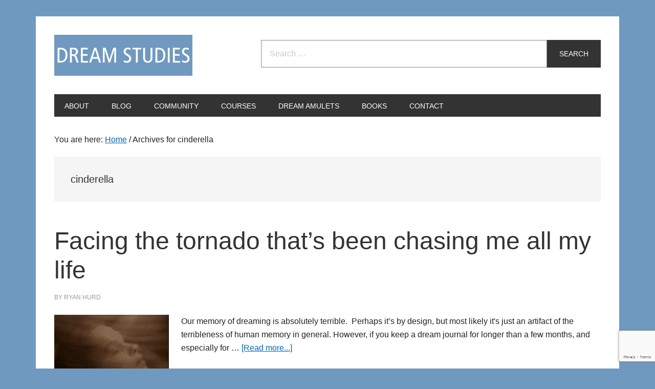

--- FILE ---
content_type: text/html; charset=utf-8
request_url: https://www.google.com/recaptcha/api2/anchor?ar=1&k=6LepdCYmAAAAANfNmLoNQ9KZrhpNF1PIuQia12Ls&co=aHR0cHM6Ly9kcmVhbXN0dWRpZXMub3JnOjQ0Mw..&hl=en&v=PoyoqOPhxBO7pBk68S4YbpHZ&size=invisible&anchor-ms=20000&execute-ms=30000&cb=pvswghwplsm0
body_size: 48593
content:
<!DOCTYPE HTML><html dir="ltr" lang="en"><head><meta http-equiv="Content-Type" content="text/html; charset=UTF-8">
<meta http-equiv="X-UA-Compatible" content="IE=edge">
<title>reCAPTCHA</title>
<style type="text/css">
/* cyrillic-ext */
@font-face {
  font-family: 'Roboto';
  font-style: normal;
  font-weight: 400;
  font-stretch: 100%;
  src: url(//fonts.gstatic.com/s/roboto/v48/KFO7CnqEu92Fr1ME7kSn66aGLdTylUAMa3GUBHMdazTgWw.woff2) format('woff2');
  unicode-range: U+0460-052F, U+1C80-1C8A, U+20B4, U+2DE0-2DFF, U+A640-A69F, U+FE2E-FE2F;
}
/* cyrillic */
@font-face {
  font-family: 'Roboto';
  font-style: normal;
  font-weight: 400;
  font-stretch: 100%;
  src: url(//fonts.gstatic.com/s/roboto/v48/KFO7CnqEu92Fr1ME7kSn66aGLdTylUAMa3iUBHMdazTgWw.woff2) format('woff2');
  unicode-range: U+0301, U+0400-045F, U+0490-0491, U+04B0-04B1, U+2116;
}
/* greek-ext */
@font-face {
  font-family: 'Roboto';
  font-style: normal;
  font-weight: 400;
  font-stretch: 100%;
  src: url(//fonts.gstatic.com/s/roboto/v48/KFO7CnqEu92Fr1ME7kSn66aGLdTylUAMa3CUBHMdazTgWw.woff2) format('woff2');
  unicode-range: U+1F00-1FFF;
}
/* greek */
@font-face {
  font-family: 'Roboto';
  font-style: normal;
  font-weight: 400;
  font-stretch: 100%;
  src: url(//fonts.gstatic.com/s/roboto/v48/KFO7CnqEu92Fr1ME7kSn66aGLdTylUAMa3-UBHMdazTgWw.woff2) format('woff2');
  unicode-range: U+0370-0377, U+037A-037F, U+0384-038A, U+038C, U+038E-03A1, U+03A3-03FF;
}
/* math */
@font-face {
  font-family: 'Roboto';
  font-style: normal;
  font-weight: 400;
  font-stretch: 100%;
  src: url(//fonts.gstatic.com/s/roboto/v48/KFO7CnqEu92Fr1ME7kSn66aGLdTylUAMawCUBHMdazTgWw.woff2) format('woff2');
  unicode-range: U+0302-0303, U+0305, U+0307-0308, U+0310, U+0312, U+0315, U+031A, U+0326-0327, U+032C, U+032F-0330, U+0332-0333, U+0338, U+033A, U+0346, U+034D, U+0391-03A1, U+03A3-03A9, U+03B1-03C9, U+03D1, U+03D5-03D6, U+03F0-03F1, U+03F4-03F5, U+2016-2017, U+2034-2038, U+203C, U+2040, U+2043, U+2047, U+2050, U+2057, U+205F, U+2070-2071, U+2074-208E, U+2090-209C, U+20D0-20DC, U+20E1, U+20E5-20EF, U+2100-2112, U+2114-2115, U+2117-2121, U+2123-214F, U+2190, U+2192, U+2194-21AE, U+21B0-21E5, U+21F1-21F2, U+21F4-2211, U+2213-2214, U+2216-22FF, U+2308-230B, U+2310, U+2319, U+231C-2321, U+2336-237A, U+237C, U+2395, U+239B-23B7, U+23D0, U+23DC-23E1, U+2474-2475, U+25AF, U+25B3, U+25B7, U+25BD, U+25C1, U+25CA, U+25CC, U+25FB, U+266D-266F, U+27C0-27FF, U+2900-2AFF, U+2B0E-2B11, U+2B30-2B4C, U+2BFE, U+3030, U+FF5B, U+FF5D, U+1D400-1D7FF, U+1EE00-1EEFF;
}
/* symbols */
@font-face {
  font-family: 'Roboto';
  font-style: normal;
  font-weight: 400;
  font-stretch: 100%;
  src: url(//fonts.gstatic.com/s/roboto/v48/KFO7CnqEu92Fr1ME7kSn66aGLdTylUAMaxKUBHMdazTgWw.woff2) format('woff2');
  unicode-range: U+0001-000C, U+000E-001F, U+007F-009F, U+20DD-20E0, U+20E2-20E4, U+2150-218F, U+2190, U+2192, U+2194-2199, U+21AF, U+21E6-21F0, U+21F3, U+2218-2219, U+2299, U+22C4-22C6, U+2300-243F, U+2440-244A, U+2460-24FF, U+25A0-27BF, U+2800-28FF, U+2921-2922, U+2981, U+29BF, U+29EB, U+2B00-2BFF, U+4DC0-4DFF, U+FFF9-FFFB, U+10140-1018E, U+10190-1019C, U+101A0, U+101D0-101FD, U+102E0-102FB, U+10E60-10E7E, U+1D2C0-1D2D3, U+1D2E0-1D37F, U+1F000-1F0FF, U+1F100-1F1AD, U+1F1E6-1F1FF, U+1F30D-1F30F, U+1F315, U+1F31C, U+1F31E, U+1F320-1F32C, U+1F336, U+1F378, U+1F37D, U+1F382, U+1F393-1F39F, U+1F3A7-1F3A8, U+1F3AC-1F3AF, U+1F3C2, U+1F3C4-1F3C6, U+1F3CA-1F3CE, U+1F3D4-1F3E0, U+1F3ED, U+1F3F1-1F3F3, U+1F3F5-1F3F7, U+1F408, U+1F415, U+1F41F, U+1F426, U+1F43F, U+1F441-1F442, U+1F444, U+1F446-1F449, U+1F44C-1F44E, U+1F453, U+1F46A, U+1F47D, U+1F4A3, U+1F4B0, U+1F4B3, U+1F4B9, U+1F4BB, U+1F4BF, U+1F4C8-1F4CB, U+1F4D6, U+1F4DA, U+1F4DF, U+1F4E3-1F4E6, U+1F4EA-1F4ED, U+1F4F7, U+1F4F9-1F4FB, U+1F4FD-1F4FE, U+1F503, U+1F507-1F50B, U+1F50D, U+1F512-1F513, U+1F53E-1F54A, U+1F54F-1F5FA, U+1F610, U+1F650-1F67F, U+1F687, U+1F68D, U+1F691, U+1F694, U+1F698, U+1F6AD, U+1F6B2, U+1F6B9-1F6BA, U+1F6BC, U+1F6C6-1F6CF, U+1F6D3-1F6D7, U+1F6E0-1F6EA, U+1F6F0-1F6F3, U+1F6F7-1F6FC, U+1F700-1F7FF, U+1F800-1F80B, U+1F810-1F847, U+1F850-1F859, U+1F860-1F887, U+1F890-1F8AD, U+1F8B0-1F8BB, U+1F8C0-1F8C1, U+1F900-1F90B, U+1F93B, U+1F946, U+1F984, U+1F996, U+1F9E9, U+1FA00-1FA6F, U+1FA70-1FA7C, U+1FA80-1FA89, U+1FA8F-1FAC6, U+1FACE-1FADC, U+1FADF-1FAE9, U+1FAF0-1FAF8, U+1FB00-1FBFF;
}
/* vietnamese */
@font-face {
  font-family: 'Roboto';
  font-style: normal;
  font-weight: 400;
  font-stretch: 100%;
  src: url(//fonts.gstatic.com/s/roboto/v48/KFO7CnqEu92Fr1ME7kSn66aGLdTylUAMa3OUBHMdazTgWw.woff2) format('woff2');
  unicode-range: U+0102-0103, U+0110-0111, U+0128-0129, U+0168-0169, U+01A0-01A1, U+01AF-01B0, U+0300-0301, U+0303-0304, U+0308-0309, U+0323, U+0329, U+1EA0-1EF9, U+20AB;
}
/* latin-ext */
@font-face {
  font-family: 'Roboto';
  font-style: normal;
  font-weight: 400;
  font-stretch: 100%;
  src: url(//fonts.gstatic.com/s/roboto/v48/KFO7CnqEu92Fr1ME7kSn66aGLdTylUAMa3KUBHMdazTgWw.woff2) format('woff2');
  unicode-range: U+0100-02BA, U+02BD-02C5, U+02C7-02CC, U+02CE-02D7, U+02DD-02FF, U+0304, U+0308, U+0329, U+1D00-1DBF, U+1E00-1E9F, U+1EF2-1EFF, U+2020, U+20A0-20AB, U+20AD-20C0, U+2113, U+2C60-2C7F, U+A720-A7FF;
}
/* latin */
@font-face {
  font-family: 'Roboto';
  font-style: normal;
  font-weight: 400;
  font-stretch: 100%;
  src: url(//fonts.gstatic.com/s/roboto/v48/KFO7CnqEu92Fr1ME7kSn66aGLdTylUAMa3yUBHMdazQ.woff2) format('woff2');
  unicode-range: U+0000-00FF, U+0131, U+0152-0153, U+02BB-02BC, U+02C6, U+02DA, U+02DC, U+0304, U+0308, U+0329, U+2000-206F, U+20AC, U+2122, U+2191, U+2193, U+2212, U+2215, U+FEFF, U+FFFD;
}
/* cyrillic-ext */
@font-face {
  font-family: 'Roboto';
  font-style: normal;
  font-weight: 500;
  font-stretch: 100%;
  src: url(//fonts.gstatic.com/s/roboto/v48/KFO7CnqEu92Fr1ME7kSn66aGLdTylUAMa3GUBHMdazTgWw.woff2) format('woff2');
  unicode-range: U+0460-052F, U+1C80-1C8A, U+20B4, U+2DE0-2DFF, U+A640-A69F, U+FE2E-FE2F;
}
/* cyrillic */
@font-face {
  font-family: 'Roboto';
  font-style: normal;
  font-weight: 500;
  font-stretch: 100%;
  src: url(//fonts.gstatic.com/s/roboto/v48/KFO7CnqEu92Fr1ME7kSn66aGLdTylUAMa3iUBHMdazTgWw.woff2) format('woff2');
  unicode-range: U+0301, U+0400-045F, U+0490-0491, U+04B0-04B1, U+2116;
}
/* greek-ext */
@font-face {
  font-family: 'Roboto';
  font-style: normal;
  font-weight: 500;
  font-stretch: 100%;
  src: url(//fonts.gstatic.com/s/roboto/v48/KFO7CnqEu92Fr1ME7kSn66aGLdTylUAMa3CUBHMdazTgWw.woff2) format('woff2');
  unicode-range: U+1F00-1FFF;
}
/* greek */
@font-face {
  font-family: 'Roboto';
  font-style: normal;
  font-weight: 500;
  font-stretch: 100%;
  src: url(//fonts.gstatic.com/s/roboto/v48/KFO7CnqEu92Fr1ME7kSn66aGLdTylUAMa3-UBHMdazTgWw.woff2) format('woff2');
  unicode-range: U+0370-0377, U+037A-037F, U+0384-038A, U+038C, U+038E-03A1, U+03A3-03FF;
}
/* math */
@font-face {
  font-family: 'Roboto';
  font-style: normal;
  font-weight: 500;
  font-stretch: 100%;
  src: url(//fonts.gstatic.com/s/roboto/v48/KFO7CnqEu92Fr1ME7kSn66aGLdTylUAMawCUBHMdazTgWw.woff2) format('woff2');
  unicode-range: U+0302-0303, U+0305, U+0307-0308, U+0310, U+0312, U+0315, U+031A, U+0326-0327, U+032C, U+032F-0330, U+0332-0333, U+0338, U+033A, U+0346, U+034D, U+0391-03A1, U+03A3-03A9, U+03B1-03C9, U+03D1, U+03D5-03D6, U+03F0-03F1, U+03F4-03F5, U+2016-2017, U+2034-2038, U+203C, U+2040, U+2043, U+2047, U+2050, U+2057, U+205F, U+2070-2071, U+2074-208E, U+2090-209C, U+20D0-20DC, U+20E1, U+20E5-20EF, U+2100-2112, U+2114-2115, U+2117-2121, U+2123-214F, U+2190, U+2192, U+2194-21AE, U+21B0-21E5, U+21F1-21F2, U+21F4-2211, U+2213-2214, U+2216-22FF, U+2308-230B, U+2310, U+2319, U+231C-2321, U+2336-237A, U+237C, U+2395, U+239B-23B7, U+23D0, U+23DC-23E1, U+2474-2475, U+25AF, U+25B3, U+25B7, U+25BD, U+25C1, U+25CA, U+25CC, U+25FB, U+266D-266F, U+27C0-27FF, U+2900-2AFF, U+2B0E-2B11, U+2B30-2B4C, U+2BFE, U+3030, U+FF5B, U+FF5D, U+1D400-1D7FF, U+1EE00-1EEFF;
}
/* symbols */
@font-face {
  font-family: 'Roboto';
  font-style: normal;
  font-weight: 500;
  font-stretch: 100%;
  src: url(//fonts.gstatic.com/s/roboto/v48/KFO7CnqEu92Fr1ME7kSn66aGLdTylUAMaxKUBHMdazTgWw.woff2) format('woff2');
  unicode-range: U+0001-000C, U+000E-001F, U+007F-009F, U+20DD-20E0, U+20E2-20E4, U+2150-218F, U+2190, U+2192, U+2194-2199, U+21AF, U+21E6-21F0, U+21F3, U+2218-2219, U+2299, U+22C4-22C6, U+2300-243F, U+2440-244A, U+2460-24FF, U+25A0-27BF, U+2800-28FF, U+2921-2922, U+2981, U+29BF, U+29EB, U+2B00-2BFF, U+4DC0-4DFF, U+FFF9-FFFB, U+10140-1018E, U+10190-1019C, U+101A0, U+101D0-101FD, U+102E0-102FB, U+10E60-10E7E, U+1D2C0-1D2D3, U+1D2E0-1D37F, U+1F000-1F0FF, U+1F100-1F1AD, U+1F1E6-1F1FF, U+1F30D-1F30F, U+1F315, U+1F31C, U+1F31E, U+1F320-1F32C, U+1F336, U+1F378, U+1F37D, U+1F382, U+1F393-1F39F, U+1F3A7-1F3A8, U+1F3AC-1F3AF, U+1F3C2, U+1F3C4-1F3C6, U+1F3CA-1F3CE, U+1F3D4-1F3E0, U+1F3ED, U+1F3F1-1F3F3, U+1F3F5-1F3F7, U+1F408, U+1F415, U+1F41F, U+1F426, U+1F43F, U+1F441-1F442, U+1F444, U+1F446-1F449, U+1F44C-1F44E, U+1F453, U+1F46A, U+1F47D, U+1F4A3, U+1F4B0, U+1F4B3, U+1F4B9, U+1F4BB, U+1F4BF, U+1F4C8-1F4CB, U+1F4D6, U+1F4DA, U+1F4DF, U+1F4E3-1F4E6, U+1F4EA-1F4ED, U+1F4F7, U+1F4F9-1F4FB, U+1F4FD-1F4FE, U+1F503, U+1F507-1F50B, U+1F50D, U+1F512-1F513, U+1F53E-1F54A, U+1F54F-1F5FA, U+1F610, U+1F650-1F67F, U+1F687, U+1F68D, U+1F691, U+1F694, U+1F698, U+1F6AD, U+1F6B2, U+1F6B9-1F6BA, U+1F6BC, U+1F6C6-1F6CF, U+1F6D3-1F6D7, U+1F6E0-1F6EA, U+1F6F0-1F6F3, U+1F6F7-1F6FC, U+1F700-1F7FF, U+1F800-1F80B, U+1F810-1F847, U+1F850-1F859, U+1F860-1F887, U+1F890-1F8AD, U+1F8B0-1F8BB, U+1F8C0-1F8C1, U+1F900-1F90B, U+1F93B, U+1F946, U+1F984, U+1F996, U+1F9E9, U+1FA00-1FA6F, U+1FA70-1FA7C, U+1FA80-1FA89, U+1FA8F-1FAC6, U+1FACE-1FADC, U+1FADF-1FAE9, U+1FAF0-1FAF8, U+1FB00-1FBFF;
}
/* vietnamese */
@font-face {
  font-family: 'Roboto';
  font-style: normal;
  font-weight: 500;
  font-stretch: 100%;
  src: url(//fonts.gstatic.com/s/roboto/v48/KFO7CnqEu92Fr1ME7kSn66aGLdTylUAMa3OUBHMdazTgWw.woff2) format('woff2');
  unicode-range: U+0102-0103, U+0110-0111, U+0128-0129, U+0168-0169, U+01A0-01A1, U+01AF-01B0, U+0300-0301, U+0303-0304, U+0308-0309, U+0323, U+0329, U+1EA0-1EF9, U+20AB;
}
/* latin-ext */
@font-face {
  font-family: 'Roboto';
  font-style: normal;
  font-weight: 500;
  font-stretch: 100%;
  src: url(//fonts.gstatic.com/s/roboto/v48/KFO7CnqEu92Fr1ME7kSn66aGLdTylUAMa3KUBHMdazTgWw.woff2) format('woff2');
  unicode-range: U+0100-02BA, U+02BD-02C5, U+02C7-02CC, U+02CE-02D7, U+02DD-02FF, U+0304, U+0308, U+0329, U+1D00-1DBF, U+1E00-1E9F, U+1EF2-1EFF, U+2020, U+20A0-20AB, U+20AD-20C0, U+2113, U+2C60-2C7F, U+A720-A7FF;
}
/* latin */
@font-face {
  font-family: 'Roboto';
  font-style: normal;
  font-weight: 500;
  font-stretch: 100%;
  src: url(//fonts.gstatic.com/s/roboto/v48/KFO7CnqEu92Fr1ME7kSn66aGLdTylUAMa3yUBHMdazQ.woff2) format('woff2');
  unicode-range: U+0000-00FF, U+0131, U+0152-0153, U+02BB-02BC, U+02C6, U+02DA, U+02DC, U+0304, U+0308, U+0329, U+2000-206F, U+20AC, U+2122, U+2191, U+2193, U+2212, U+2215, U+FEFF, U+FFFD;
}
/* cyrillic-ext */
@font-face {
  font-family: 'Roboto';
  font-style: normal;
  font-weight: 900;
  font-stretch: 100%;
  src: url(//fonts.gstatic.com/s/roboto/v48/KFO7CnqEu92Fr1ME7kSn66aGLdTylUAMa3GUBHMdazTgWw.woff2) format('woff2');
  unicode-range: U+0460-052F, U+1C80-1C8A, U+20B4, U+2DE0-2DFF, U+A640-A69F, U+FE2E-FE2F;
}
/* cyrillic */
@font-face {
  font-family: 'Roboto';
  font-style: normal;
  font-weight: 900;
  font-stretch: 100%;
  src: url(//fonts.gstatic.com/s/roboto/v48/KFO7CnqEu92Fr1ME7kSn66aGLdTylUAMa3iUBHMdazTgWw.woff2) format('woff2');
  unicode-range: U+0301, U+0400-045F, U+0490-0491, U+04B0-04B1, U+2116;
}
/* greek-ext */
@font-face {
  font-family: 'Roboto';
  font-style: normal;
  font-weight: 900;
  font-stretch: 100%;
  src: url(//fonts.gstatic.com/s/roboto/v48/KFO7CnqEu92Fr1ME7kSn66aGLdTylUAMa3CUBHMdazTgWw.woff2) format('woff2');
  unicode-range: U+1F00-1FFF;
}
/* greek */
@font-face {
  font-family: 'Roboto';
  font-style: normal;
  font-weight: 900;
  font-stretch: 100%;
  src: url(//fonts.gstatic.com/s/roboto/v48/KFO7CnqEu92Fr1ME7kSn66aGLdTylUAMa3-UBHMdazTgWw.woff2) format('woff2');
  unicode-range: U+0370-0377, U+037A-037F, U+0384-038A, U+038C, U+038E-03A1, U+03A3-03FF;
}
/* math */
@font-face {
  font-family: 'Roboto';
  font-style: normal;
  font-weight: 900;
  font-stretch: 100%;
  src: url(//fonts.gstatic.com/s/roboto/v48/KFO7CnqEu92Fr1ME7kSn66aGLdTylUAMawCUBHMdazTgWw.woff2) format('woff2');
  unicode-range: U+0302-0303, U+0305, U+0307-0308, U+0310, U+0312, U+0315, U+031A, U+0326-0327, U+032C, U+032F-0330, U+0332-0333, U+0338, U+033A, U+0346, U+034D, U+0391-03A1, U+03A3-03A9, U+03B1-03C9, U+03D1, U+03D5-03D6, U+03F0-03F1, U+03F4-03F5, U+2016-2017, U+2034-2038, U+203C, U+2040, U+2043, U+2047, U+2050, U+2057, U+205F, U+2070-2071, U+2074-208E, U+2090-209C, U+20D0-20DC, U+20E1, U+20E5-20EF, U+2100-2112, U+2114-2115, U+2117-2121, U+2123-214F, U+2190, U+2192, U+2194-21AE, U+21B0-21E5, U+21F1-21F2, U+21F4-2211, U+2213-2214, U+2216-22FF, U+2308-230B, U+2310, U+2319, U+231C-2321, U+2336-237A, U+237C, U+2395, U+239B-23B7, U+23D0, U+23DC-23E1, U+2474-2475, U+25AF, U+25B3, U+25B7, U+25BD, U+25C1, U+25CA, U+25CC, U+25FB, U+266D-266F, U+27C0-27FF, U+2900-2AFF, U+2B0E-2B11, U+2B30-2B4C, U+2BFE, U+3030, U+FF5B, U+FF5D, U+1D400-1D7FF, U+1EE00-1EEFF;
}
/* symbols */
@font-face {
  font-family: 'Roboto';
  font-style: normal;
  font-weight: 900;
  font-stretch: 100%;
  src: url(//fonts.gstatic.com/s/roboto/v48/KFO7CnqEu92Fr1ME7kSn66aGLdTylUAMaxKUBHMdazTgWw.woff2) format('woff2');
  unicode-range: U+0001-000C, U+000E-001F, U+007F-009F, U+20DD-20E0, U+20E2-20E4, U+2150-218F, U+2190, U+2192, U+2194-2199, U+21AF, U+21E6-21F0, U+21F3, U+2218-2219, U+2299, U+22C4-22C6, U+2300-243F, U+2440-244A, U+2460-24FF, U+25A0-27BF, U+2800-28FF, U+2921-2922, U+2981, U+29BF, U+29EB, U+2B00-2BFF, U+4DC0-4DFF, U+FFF9-FFFB, U+10140-1018E, U+10190-1019C, U+101A0, U+101D0-101FD, U+102E0-102FB, U+10E60-10E7E, U+1D2C0-1D2D3, U+1D2E0-1D37F, U+1F000-1F0FF, U+1F100-1F1AD, U+1F1E6-1F1FF, U+1F30D-1F30F, U+1F315, U+1F31C, U+1F31E, U+1F320-1F32C, U+1F336, U+1F378, U+1F37D, U+1F382, U+1F393-1F39F, U+1F3A7-1F3A8, U+1F3AC-1F3AF, U+1F3C2, U+1F3C4-1F3C6, U+1F3CA-1F3CE, U+1F3D4-1F3E0, U+1F3ED, U+1F3F1-1F3F3, U+1F3F5-1F3F7, U+1F408, U+1F415, U+1F41F, U+1F426, U+1F43F, U+1F441-1F442, U+1F444, U+1F446-1F449, U+1F44C-1F44E, U+1F453, U+1F46A, U+1F47D, U+1F4A3, U+1F4B0, U+1F4B3, U+1F4B9, U+1F4BB, U+1F4BF, U+1F4C8-1F4CB, U+1F4D6, U+1F4DA, U+1F4DF, U+1F4E3-1F4E6, U+1F4EA-1F4ED, U+1F4F7, U+1F4F9-1F4FB, U+1F4FD-1F4FE, U+1F503, U+1F507-1F50B, U+1F50D, U+1F512-1F513, U+1F53E-1F54A, U+1F54F-1F5FA, U+1F610, U+1F650-1F67F, U+1F687, U+1F68D, U+1F691, U+1F694, U+1F698, U+1F6AD, U+1F6B2, U+1F6B9-1F6BA, U+1F6BC, U+1F6C6-1F6CF, U+1F6D3-1F6D7, U+1F6E0-1F6EA, U+1F6F0-1F6F3, U+1F6F7-1F6FC, U+1F700-1F7FF, U+1F800-1F80B, U+1F810-1F847, U+1F850-1F859, U+1F860-1F887, U+1F890-1F8AD, U+1F8B0-1F8BB, U+1F8C0-1F8C1, U+1F900-1F90B, U+1F93B, U+1F946, U+1F984, U+1F996, U+1F9E9, U+1FA00-1FA6F, U+1FA70-1FA7C, U+1FA80-1FA89, U+1FA8F-1FAC6, U+1FACE-1FADC, U+1FADF-1FAE9, U+1FAF0-1FAF8, U+1FB00-1FBFF;
}
/* vietnamese */
@font-face {
  font-family: 'Roboto';
  font-style: normal;
  font-weight: 900;
  font-stretch: 100%;
  src: url(//fonts.gstatic.com/s/roboto/v48/KFO7CnqEu92Fr1ME7kSn66aGLdTylUAMa3OUBHMdazTgWw.woff2) format('woff2');
  unicode-range: U+0102-0103, U+0110-0111, U+0128-0129, U+0168-0169, U+01A0-01A1, U+01AF-01B0, U+0300-0301, U+0303-0304, U+0308-0309, U+0323, U+0329, U+1EA0-1EF9, U+20AB;
}
/* latin-ext */
@font-face {
  font-family: 'Roboto';
  font-style: normal;
  font-weight: 900;
  font-stretch: 100%;
  src: url(//fonts.gstatic.com/s/roboto/v48/KFO7CnqEu92Fr1ME7kSn66aGLdTylUAMa3KUBHMdazTgWw.woff2) format('woff2');
  unicode-range: U+0100-02BA, U+02BD-02C5, U+02C7-02CC, U+02CE-02D7, U+02DD-02FF, U+0304, U+0308, U+0329, U+1D00-1DBF, U+1E00-1E9F, U+1EF2-1EFF, U+2020, U+20A0-20AB, U+20AD-20C0, U+2113, U+2C60-2C7F, U+A720-A7FF;
}
/* latin */
@font-face {
  font-family: 'Roboto';
  font-style: normal;
  font-weight: 900;
  font-stretch: 100%;
  src: url(//fonts.gstatic.com/s/roboto/v48/KFO7CnqEu92Fr1ME7kSn66aGLdTylUAMa3yUBHMdazQ.woff2) format('woff2');
  unicode-range: U+0000-00FF, U+0131, U+0152-0153, U+02BB-02BC, U+02C6, U+02DA, U+02DC, U+0304, U+0308, U+0329, U+2000-206F, U+20AC, U+2122, U+2191, U+2193, U+2212, U+2215, U+FEFF, U+FFFD;
}

</style>
<link rel="stylesheet" type="text/css" href="https://www.gstatic.com/recaptcha/releases/PoyoqOPhxBO7pBk68S4YbpHZ/styles__ltr.css">
<script nonce="xQ8dOZ6x4F_RrVSvW8TqBw" type="text/javascript">window['__recaptcha_api'] = 'https://www.google.com/recaptcha/api2/';</script>
<script type="text/javascript" src="https://www.gstatic.com/recaptcha/releases/PoyoqOPhxBO7pBk68S4YbpHZ/recaptcha__en.js" nonce="xQ8dOZ6x4F_RrVSvW8TqBw">
      
    </script></head>
<body><div id="rc-anchor-alert" class="rc-anchor-alert"></div>
<input type="hidden" id="recaptcha-token" value="[base64]">
<script type="text/javascript" nonce="xQ8dOZ6x4F_RrVSvW8TqBw">
      recaptcha.anchor.Main.init("[\x22ainput\x22,[\x22bgdata\x22,\x22\x22,\[base64]/[base64]/[base64]/[base64]/cjw8ejpyPj4+eil9Y2F0Y2gobCl7dGhyb3cgbDt9fSxIPWZ1bmN0aW9uKHcsdCx6KXtpZih3PT0xOTR8fHc9PTIwOCl0LnZbd10/dC52W3ddLmNvbmNhdCh6KTp0LnZbd109b2Yoeix0KTtlbHNle2lmKHQuYkImJnchPTMxNylyZXR1cm47dz09NjZ8fHc9PTEyMnx8dz09NDcwfHx3PT00NHx8dz09NDE2fHx3PT0zOTd8fHc9PTQyMXx8dz09Njh8fHc9PTcwfHx3PT0xODQ/[base64]/[base64]/[base64]/bmV3IGRbVl0oSlswXSk6cD09Mj9uZXcgZFtWXShKWzBdLEpbMV0pOnA9PTM/bmV3IGRbVl0oSlswXSxKWzFdLEpbMl0pOnA9PTQ/[base64]/[base64]/[base64]/[base64]\x22,\[base64]\\u003d\\u003d\x22,\x22woYVPzk/w7VAYMK+w5RcwpHCu8KuGVvCtMKkWisFw50iw61xSTPCvMOeIEPDuT0WCDwPeBIYwq98WjTDvQPDqcKhLhJ3BMKPLMKSwrVfYBbDgEHCqmI/w5EFUHLDocOvwoTDrg/DhcOKccOEw5c9GjNVKh3DtxdCwrfDmcOUGzfDjcKPLARbLcOAw7HDkMKyw6/CiDTCv8OeJ23CrMK8w4wxwpvCnh3CpsO6M8Opw4QCO2EnwrHChRhzRwHDgDkBUhA0w6AZw6XDucOnw7UEHRcjORQkwo7DjXrChHo6C8K7ECTDo8OdcATDgwnDsMKWYDBndcK9w7TDnEo9w4zChsOdSsOaw6fCu8Ofw4dYw7bDkMKsXDzChERCwr3DqcO/[base64]/[base64]/Csgpjw6DCvQBGBFTCvCYZb1XDuCwLw77CucOEEMONwobCv8KRLMK8KsKlw7p1w4dMwrbCig7CvBUfwqzCghdLwpTCizbDjcOiP8Ojak5+BcOqKhMYwo/Cs8Ouw71TfcKsRmLCqD3DjjnCksK7CwZvc8Ojw4PCgSnCoMOxworDs39DY2HCkMO3w5XClcOvwpTCnjtYwofDqMOhwrNDw5s5w54FF0E9w4rDq8K0GQ7CsMOGRj3Dr1TDksOjHmRzwok/wpRfw4dfw4XDhQszw4waIcOTw64qwrPDtC1uTcOnwpbDu8OsFMO/aARHdWwXVC7Cj8OvcMONCMO6w7YFdMOgIsOlecKIHMKNwpTCsTTDqwV8dxbCt8KWaTDDmsOlw7zCgsOFUg7DusOpfBF2Rl/DhGpZwqbCjcK+dcOUVcO2w73DpwzCgHBVw6rDmcKoLArDiEcqYhjCjUorHiJHYlzCh2Zfwo4Owok+TxVQwqFoLsK8WsK0M8OawoHCq8Kxwq/ChkrChD5lw49Pw7wjEDnClGrCtVMhHMO8w7sielfCjMOdbMKYNsKBe8KaCMO3w7rDq3DCoXXDkzZHMcKRS8O4H8O7w41eCzV/w593XBYXacOuYh09C8KwUmk5w77CuwMKAh9nMcO/wqgqQifCo8OAFsO2wp3DnjFVTMOhw5gFQ8ONIkdawr90QB/[base64]/DoMKNwpXClEbChcOpw6EEAMKFCsKawqQvw6vDisKoZMKiw6QRw5IZwolcWFHDrg1vwrwpw5MRwp/DusO8H8KmwpPDiDlnw5dhdMOKdGPCrTtww4kYCnxCw7vChEYPdcKHc8OPVsO0B8KDch3CmFHDosOTG8OQJRfCik/DmMKyDsOsw7hTV8K/bcKQwp3ClMORwpQNR8OgwqLDhQ3CksO+wqvDtcOvJg4VIxvCkW7DmC8rJ8KIBSvDgMKqw7YNEiUEwpXChMKGeDjCkCBEwq/[base64]/CpcKMA8KIOcOdfFXDp2HDisK6w6PDl2w9wrlRw7HDp8OIwpVUwoTCksK5c8KyccKvG8KFZk7Ds3ZRwrPDnkdiRizClsOIVk1MFsO5AsKUw69xc33Du8K8BcOyVg/Do3DCpcK5w4bCsk5vwpkJwrtmw7fDjQHCk8KzJD4qwogaworDqMK0woPCp8OdwppNwoXDt8KFw6DDrcKmwpnDtzfCsVJ2fSgBwqPDtcOVw5M3amI+dzTDuzk7FcK/w708w7LDocKqw4LDj8OHw4oRw6MACMOWwq8Ww6VUC8OSwr7CvGbCicOWw5/[base64]/Dpg/CnW7CoMO8w6nDmMKHPWlOL15kIjjCvMOtw5DCqMKKwobDtcO4QcKsDhZvAWtuwpI7YsO4LQbDjsKuwocsw7HCo18awr/ChMKxwpTCkxzDkcOrw6bDmcOywrhXwrhoOMKdwrLDpsK5BcONHcOYwp7CmMOyGnnChj7Cq0zCkMOgwrp1QGsdGMKtwqRoKMKywozChcOjZj/CpsOeU8OSw7nCk8KUUsO9LBgPADDCt8OQHMKWPhN/[base64]/Cum3ChVAab8Ovwp0EZ1EHJ2/CpsOnAC7CnsOXwqMAGsKiwo/[base64]/CMKFw7rCjcOrecKnLjlbPhU8wpxtwqnCkMONHXBnc8K2w4kTw44aYmoLI1nDtcKSVwEJKVvDnMOnwp/DkXfCrcKichpmWi3Dt8OXdivCo8OvwpPDoh7Dk3M1JcKpwpBWw5LDjgodwobDi3xENsOKw7d9w55Hw6xdNsKca8KjNcOua8Okwr8KwqMOw7kPW8OID8OlCcKSw4fCqcKqw5nDkCFZw4XDklwqDcOAcMKFIcKidcOzBxpoVcODw67Dt8Omwp/CvcKVen5YfMOTVnl8w6PDncKjwpzCkcO+KsOSFRhVSwwxKU9GE8OiYsKRw4PCusKxwqYEw7rCmMOkw6NXSMO8T8KYXMO9w5U6w4HCrMO4wpLDt8OjwrMhMEvCgnzCn8ORE1/CicKkw4/DiWTCvEzDgsO4w5lcIMOxUsOdw4bCgDPDnBVmwp7ChcOLfMOrw5bDkMOhw6A8OMORw5DDs8OALcOww4RDa8KTLSDDjcK/w6/[base64]/DqsOAwpomw4/[base64]/Cp8Kdc8OENMKFwqsKwrRTdFl0aMKOwr3CiHwJPMOZw4vDtsOiw7jDtz03w6jCrlhjw70vw74AwqnDk8OLwpg9VsKyFnoofATCsgptw6p6KEBrw57CosK0w5HCuE4/w7XDm8OGCR/ChsOQw5fDj8OLwozCm1DDksKZCcOtPsKdwrrDtMKlwqLCucKew5HDisK3wq5BRi0hwojDrmrChghkTcKEX8KFwrrClMKbw6sYwobDgMKYw4EgERtnCHMNwp5Dw4bDqMOQbMKMBlfCkMKOw4TDv8OLOsOwQMOAAMOzIMKseinDrQfCvi/DqVPCg8O8HTnDoGvDvcO5w6EtwojDlyN8woXCqsOFe8KjW0MNcEsxw4pLUcKYw6PDriNTa8Krwp4tw5QEFS/[base64]/[base64]/[base64]/CqGgaw5XDisK0wrU3wrxYXMOow4xbw6kqwpxfYcK3w7fDqsKFCsOrF0nCgCtCwpPCqgHDpcOIwrFKBsKBw6/Dgj8rHQfDtxB2SVXDolR0w5XCvcO4w6ppZAMLRMOqwq/DicOWTMK9w4MEw6s7ScOKwowxcsKdDkobK2VFwpbDrsOgwovCtsOaGwAww7glfcOKMwLCqzDCmcOJw4xXV3YGw4xFw7N2DsOFDsOjw6x6QXFlfxjCgcONZMOgcMKoGsOQw7o/[base64]/DmVoyEHJnwrvDoE8FLWfDjW3DoMOFVhV0w7I/OQ07fsKrdsOlG3fCnGbCjMOcwrE6wqB8fEdSw4g6w6fDvCHChXgAM8OPIDsdwoNTMMKbH8K6w7HCnDQRw69lwpbDmEPDljzCtcOpM0rCi3rCkXkQw4EPZj/[base64]/ChsOtw4jDgSfClMO1wod/w57Dsi3DtsK2wqbCrsOFwr7CoMK5X8OLcMO3QWgSwq03w5xIK1DCrlPCnVHCqsOmw5QPX8OxUkALwqAHJ8OrPRIgw6TCgsKTw5TCpsK5w7U2aMOnwpHDjCLDjsO1UsOIbTHDucO4KD/Cj8Kswrhawo/CvsKJwoQSODrDjMKARiZrw4fCrSdSwpjDth9eeisLw45fwpBGcMOQDnbCmnPDksO4wpTCnzdFw6DDjMKgw4bCvsKGf8O/[base64]/ZcO0WUPDrsOjXsKBFMKww7DCg8KVwpQ4wprCuHvCizNxY2ZBdmHDhEbDpsO2YMOOw6XDl8KTwrXCk8KIwqp0V0UoPBp2YlIrWMO3wpTCrSTDhXMewrd2w4bDgsOtw7kZw6DCqMKieRRHwpwPb8K/[base64]/DvcK4fgLCv3Ufwp4aw6cYPwwwMETCvcKkelzCucKQYcKOQMKnwoZQU8KAdVQ/w4zDqzTDvl0Zw7M/[base64]/ChBbCjcOKwqDDvsOQdMKkfBHDiwrChjDDq8KEwoDCrMO9wplpwqUtw7rDhE7CuMO7wrPChUvDkcKHJUc3w4Mbw5tbesK3wrwzSsKXw6TClC3DkmXDlGcMw6VRwr3DlT/DvsKWecO0wqzClsKJw61LABrDgi19woBvwqJdwqJpw6hfL8K1WTXCg8OJw5vCkMK/U3pnwp9QWhtCw43CsWHCpiVpG8O0V3/Cu1bCkMKMwrbDkFUFw7DDu8OUw7c2TMOiw7zDpj3Cn0jDiiBmwqzDlmzDmy8ZDcO/G8KYwpTDpn/DthbDg8Knwo8PwoZNKsKnw5Jcw5MdecKYwogpAMO0dm1tAcOaXcO5cCoZwoYRwqjCi8Kxwol9wqXCjA3DhzhCVz7CgxLDnsKYw48hwp7CiWDDtSgswoPDpsKmw6LDrFEgwpDDqFDCq8KResKmw7nDr8KTwoPDrGwww59Awo/CtcKvAsKsw6nDsg46DVdTfsK2wrwTcSggwqNcaMKXw43CiMO2GBLDpcOPQcKxUsKbG1Ilwo7CrcOvWXnCl8K+dkHCn8Oja8K/wqIZTBXCrMKcwo7Dn8O+WcKiw6AHw7InJA82G0ZOwqLCi8O0TUBlPcOzw7bCusOBwqFCw5jDnANrAcKzwoFSMyvDr8KRw7vDgl3DgCvDu8KFw4F9Vz5nw6sdwrDDisKgw5oGwpTDixNmw4/[base64]/[base64]/[base64]/DqBknwqI9Xh7Ch8ONLTMGcn0jHcOkYcO/OEhlJcKKwqPDkkBLwp8gM3LDlFN0w6DCilzDs8KaD0Z4w5HCt0VUw7/Chj1YRVvDhhLCpSDCvcKIwoPDrcOFLGbDgl3Cl8OfPXEQw6bCuHIBwpAadcOlOMOQb0txwo1oIcKAEEVEwqx6wqbDn8O6GsOdJx/CpArCiHTDtk3DhMKIw4XDisOVw7tIBcOaBgZVencvLwLCtmvCgC3CsXbCkXAILsKrEMObwoTClgXDr17Ds8KeSDDDkcKuL8Onw4XDnsKZUMObTsKzw5MgYk8Xw5nCiWDCjMKnwqPCtBnCiCXDjS8ewrLCvcOPwq1KX8KGw4/[base64]/[base64]/[base64]/[base64]/DosKtwrV5YMO9wq9UwrfCh3rCtXLDrsKQHlfCgwTCjsORGEzDscO1w6nCj21/DcOeVDTDjsK/Z8OSdcKyw5E7wql+wrrCl8KgwoTCj8KNwpchwpfCtMOwwr/[base64]/YsOpwpfClTPDpwDCjzjCtcOUw7gIPRPCvXXDvsKyO8Ocw7c2wrQVw5DDucOtwrxBZijCgz1MXzMiwrbChsKbDMKKw4nCnSBKw7YPPwfCi8OhXsOfbMKbIMKCwqLCgH9owrnClsK8wrZlwrTCi3/[base64]/ClMKVwrQgDMK5w4ZsRiTDssK3wpnDnzzCkR/DjMO5B13CrcOzQWTDgMOgw4w3wrXCnDQcwpzCql7DmBPDqMOXw6DDq2Ijw6jDn8OOw7TDhHbCpsO2w6jDmsKHLcONOi8KPMOvGk5jHHcNw6ciw6nDmB7CtXzDvcOJNyTDvzLCusKfDsKFwrzChcO5w6Mmw7bDu3DChGw1QkEZw6/DjBnDhMO/[base64]/[base64]/CqTREwqfDvMKYw6oiwqnCs0Y0IMOTU3Adwr1XOMKlYAnCtcKkW1DDnHM9wqdkfcKBBsKxw4doSMOZDXrDhw4KwqFWwo8tZCZqD8Khc8OCw4ptasKjHsOWXH5ww7XDsxLDkcONwpdPMXwsbAgRw6/DkcOyw5LChcOPTH7DnVZ1ecKEw4JSI8O5w4nDuCQ2w5rDqcKERQ0Awps+VcKrLsKxwrUJKxfDgT1gZ8O5XwLCicK8LsK7bGPDqH/[base64]/Dh8Ovw5vCocO6ZyjDmcKrw4FxwqfCkkkYNcK2w55aGSXDu8ORE8OfbQrDmGFbW0h3ZsOaZcKzwqEGDcOmwpbCnFI/[base64]/CjAHCl8KXam8vw4RiP8KKw6B5FnnCqUzCtVALwprDrwbDsA/ClsKqScKLwp1lwq/DkE7CpnjCuMKqDhHCu8OMGcKAwpzDoXN+fGjChcOUY1XCpHh6w6zCo8K3Tj/CiMOswqolwoInFMK6LMKhWXTChXLCkGcuw5tQPVrCgMKIw7fCucOBw7jCicKCw5l2wrciwp3DpcKQwp/[base64]/CjDzCpcOAwqPDvykveyZCwpZBAMKLwqVWXMOiwoVZwr9RccOgDxRcwrnDn8K2DcO3w4hnfwLCqCDCkRzClSwmRzrDtmjDosKaMl5Zw7Y7wp7Cq2QuTxMqFcKLHT/Dg8Oje8KZw5JZecKwwokPw4jDi8KWwr0Dw5JOw4YRJ8OHw7RpJxnDjTMCw5UMw6nCuMKFHgUQD8OSEQLCkkLCvQ05OA8awoAmwpvChB/DhwPDllxDwoLCuWbChU1Owo8owqvClDPCjMK5w68lL2kaNcODw6DClcOGw6TDpsOFwpvCnDoeKcO/wqBjwpfDjMOuEVQ4woHDjklnT8Kow7rDvcOoJsO/[base64]/CosKeT1PDncOJwrsTJwvCqcKkNMOsDsKYw77CuMKmYxXCgVvCuMKaw6QAwpp2w7dxcFoHKRlwwr/Crx/DugN7Ti0Qw7cseS4gEcO5ZUR7w7duMgoDwrQNfsKZVsKqcCTDlEPDusKJw4XDlUfCu8OLH00rAF3CtsOkw6jDksKFHsOCPcOawrPCsXvDksOHXmnCocO/GMOrwpnCgcOYThPDhy3Dl2bCu8KBU8OTNcOifcOLw5QtFcOyw7zDnsOfZznClAshwq3CsEIgwo0Gw7bDoMKbw7caLMOpwrzCgUzDr0XDt8KNInZLecOuw4TDiMKYE2BOw43ClsKjwqJmNcOmw7bDvFZLw4/[base64]/DnMKDwrMsw4J3a8Kzw4vCrAFXS3Iiw4cDcMKcw4LDksKEw6sswpDCtcOJMsO4wojCrsOHE3bDmMKkwrsXw7gNw6JXUnEPwodNP0woKMKaRnPDq1w+BmMDwojDoMObVcOLAsOLw68gw7Vlw6DCm8KMwrXDs8KgJBHDlHrDijEIVw/CoMOqwrEgExN1w77Chh11wrDCjMKJAMOCwq0Ywqtzw6QMwoZZwoHDuVbCvF3DvwLDoAbDryN2PsOjU8KDbV3DgyPDih0TIMKOwpvCvcKfw6EtRsOMKcOtwpfCkMKaJlHDtMOtwrYXwo5ew4LCkMOpd2rCp8O6DMOow6DCscK/woYuwpISCS3DnsKwXXjCphLCokQ/MV9cbsOmw5PChndQHlPDqcKGJcO0MsKSNAIzWGYeLAjCg3bCkcOpw5rCj8Khw6htwr/Dm0bCrBnCkkLCtcOcw4rDj8OkwqMUw4orNWMMZXZiw7LDv23DhTXCtQTCtsKoBgB5AXFhwphcwrBufsOfwoViZCfClMKvw5fDscKsY8OVNMKcw7/CjsOnwqjDnR/DjsOXw4DDs8OtWCwVw43CjcOjw7jChDJHw4zDnMK9w7jCtyMCw40QIsKlczzCpcKRw7MJacOHLXLDjHArJGN7RMKrw4MGDwbDj07CvxtoNFd4Fj/DhsK3w5/[base64]/DrsKFwprCpcOLdcOxwr/CosO1WFXCt1fDvwTDoMOKwqIdw4PDjSx/[base64]/CocOkwqAdw7AoV1EGw6rDn8KGwonDkXLDpMOpwo11EMOfSGFMLTxfw6PDqXDCmcOjVMOswoM1w7RWw5JsClfCh0FKAml/fk/DgXXDjcOXwoYHw5TCjsOCb8Ksw5omw7bDuUHCiyXDtzFabltKIMO8GUJ9wobCsX8sHMONw7Rwb0rDsVlhw4MNw6ZLICrCqR0Uw4HDoMK0wrdbNMOUw6skcRHDjw8ZCUZHwqzCgsKlUnEQw5LDscKUwrXCmcO4T8Khw6DDm8Osw7Vfw6/Dn8OawpovwqbCm8OMw6LDkjJqw6vClDnCm8KKFGDCkwHClBbDkmJ1McKWYF3DrU4zw5lgw78gwrvDpF47wrpywpPDmsKlw7dNwq/Du8KXK2p4eMKYKsKYEMKKw4LChEvCuTHChwASwqzCn23DllcYZMKgw5bChsKIw4rCscOUw4PCjsOnZMKGwqrDl3DDgTXDtcOddcKsLcK9JCVDw4PDp0TDhcOVEMOkTMKfDCsvHMKOSsO3cSTDkh9CT8K3w67DgsOxw77Co10Rw642wrQMw5FdwpvCqXzDnHchw6/DggjCicOJITAow4YBw79CwoZRP8KywoIfJ8KZwpHCkcKHasKsUgR9w6bDicKdPhcvXy7CpsOow6HCkCrCli/CjcK2LmjDnsOOw7TCoxMZdcOtwr0iTEA+cMO9wpTDkTnDhUw6wqV4Z8KEcRhMwoTDssOJa3Q/WFfDmcKVFWHChCLCgMK9WcOWW0MXwqdJRsKuwoDCmxVcD8OWOcKxMGjCv8OQwpVqw4/Dk1XDqsKYwoY0en4Vw5XCtcOowqNTwohvAsO8FiB/w5/CnMKIGhHDoHHCpgFYEcOow5tbTMOxc3p7w73Djx9OaMK2VMOKwp/DqcOVDcKcwofDqGzCksOgJm8mcjcdcl7DnXnDi8K3AsKZJsOkUkDDn0ooYU4KRcOTw44wwq/DpgQIW19nNcKAwrsYYjplUyY/w458w5EFFFZhHcK2w4NbwokiYVg/AQl1cQHCo8OLbGYFwp3ChsKXBcK4GHLDhw/CghQ8dRLDrcKRUsKOcMOvwqDDlkbDuxV5w4DDjirCvMKMwps7TcKHw7ZMwqQ8wp/[base64]/DhcKTAUbCt8O8w4rCsCDDm8Kcw7LDmcK3w58NwrRkb2dLw6nChi9uWsKFw47CssKZRsOgw6fDrsKrwoZJTUt2EcK8ZcK9woMePsOLPsOVA8Kow4zDsW/[base64]/wrfDm8KVw6fDqi03w4TCu8KDwpUUw6TCpyvCqsODwpjCrsKywrE2PRrCv3JQb8O8U8K8fMORJ8OWccKow4dmHlbDvsKkbcKBbHVoEMKaw5AUw6TCqsKjwrg6w6fDsMOkw7LDtE5yUmZFSi1ANzrDgMO1w7DCssO1Zg5YFD/CoMKwJy51w51WWEwYw6UBfR5JCMKlw4rCsAMdW8OudMO1QsKlw4xxw7TDojEhw77CtcOjOsK+RsK9DcOFwoxQfD/Chn7Cn8K4WcOmDQbDn3x0KyEmwrUKw6zDsMKbw5NiR8O+woBnwpnCuBBNwpXDlDDDu8OPPyxGwqlUJGxuw5LCp0vDncOdJ8K8dA95ZcKVwp/ClgLCpcKia8KOwqbClBbDoEgOB8KABUrCq8KAwoc0wqzDgmPDqlR4wr1XfiTDhsK/HcO/w4XDqhZOTgkoWsO+WsKpLDfCncOOHMOPw6QfWcKLwrJ9Y8KpwqY/[base64]/WBjCvDLCtRo3wrJEYsKHCsKqNE7DrMKZwrMEwqx6a2/CtVfCgcKhEwtGHRoBBE7ClMKfwqIMw7jCicKRwqgABT0tE0s8I8O4EcOgw4l2UcKgw7QWwqRpwrzDmAjDkEjCjcKsaXo4w5vCgXZSw7jDvMKHw5wMw40CDcKywoQTE8KUw4wsw5rDrsOmQcKNw4fDvMOyQcONLMOhfcORGxHDrwTDuDJlw6/CmBAFFn/CqcKVHMOHwpc4woBFU8OJwpnDm8KAPB3ChyFBw6PDkBTCgUIiwpsHw6DCq2x9awBlwoLChBp/w4HDg8Ogw5odwp9Fw43CncKwWCslFzXDhGpxacOYI8OeVHPCicOZbA96w7vDsMKIw7XCkFvChMKaaXwzwotNwrPCuknCtsOew47CpsO5wprDocKpw7VGMsKVDlo+wp5fflFvwpQQw6zCvMOYw4NSB8KQXsOrHcKUMXLCkVfDvTYPw6/CqMOPTgdjXEnDpQ4RPWfCssKrR0/DngPDhnvCmnAGw45MWR3CssK0bcKtw5XCiMKrw7fDiW0PKMKkZTfDqMK3w5fClDDDlRjCisKhbcKcG8Oew4pHwo7Drwg9M15Cw4pqwrlvJmJefF9Iw5MJw5sCwo7DuVgFWEDCocKEwrhZwpIdwr/CmMKgwoLCmcKZScOMKzFow4cDwqoyw7Ugw6Erwr3ChSbCnF/CtsO2w4pna0R6wrzDhMKlVcOlRncIwrEGYRwISsOjOxEGAcO+M8O6worDtcKxWibCqcKjQBFsUWMQw5zCpCvDqXDDpEUNRcKFdA7DgmZJTcO/FsOiW8OIw4DDg8OMKDJcw7/ChsOPwooadEh7ZEPCs2BPw57CisKuZ1zCtSZJPTjCpknDvsKuYjJmJAvDkB9/wq8Mw4LChcKewo7DpXTDmsKWIsOSw5bCsxAPwp/CqVDDp3I0dHzDui5JwpMZL8Ktw4EtwoV8wpF+w5w4w5oVTMKjw4M8w6zDlQNiORjCncK0VcOYGMKZw70SO8OqRALCqkc6wpXCszbDqVZ7wrg6w5gIAToXJirDuRnDncO9H8OZADnDosKTw4VxGj9Xw6bDpcKycTjCiDN7w6/Ck8K6wrXCj8KVA8KKIBh1XVV8wrhcw6F7w54ow5XCin7Dmw3Dvgtzw4XDrnAnw4ptclNAwqHCtTHDrMOHUzBVKWXDgXHClcK5NVLCusOew5tGHg8CwrcEZMKUF8KJwqNew7MhaMKwdsOAwrFtwrbCh2/[base64]/[base64]/Dn8OHNcOFw5kTw4jDgWPChwfDukXCqnFaU8O0ZiTDgyFBw47DnVgWwrBiw4kSEVzDuMOcEcKEdcKjdcOOfsKvU8OAVDJte8KGc8KzEk0Rw57CrDXCpE/[base64]/[base64]/wrDDhMKZw4nDomdbw5tEXhh9w6hNTmMtB0XDp8OACVrClmfCq0jDiMOFKG/CtcKFMnLCsG3CgXN2IcOSw6vCl3bDvhQVGUPCqkXCrMKBwqEXIUkETsOCQcKxwqPCk8OlHjzDpjTDmcOUN8O+wozDvMOCY2fDmyDCnF1+wr/DtsO6QcOuIDxEUD3Cj8KgBcKBLcK7UyrDssK5E8OuYB/DjHzCtMOHE8Ojwq5xw5DDjsKPw5rDhzovEirDmWgxwrTClMKgXsK3wozDni/CusKbw6vDsMKnPl3ChMOIIl4uw5c1DUXCvMOSwrzDlsOVKnhww6Ijw5HDgF5Sw5sReVnDjwh8w4PDln/DoxHDksOscRfDi8Ozwp7ClMKnw5wgYAQpw6dYHMO0XMKHH0jDosOgwozCqMK/[base64]/w7TCt8OaFzPCgcOYOUjDhMKFw6DCq1rCgsK2R8KZUsKQwq9DwqR0w4jDuTXCsSjCs8Kmwr04RX9pFcKzwq7Dpl/DjcKIChfDhVsvwonCuMOmwokQw6fCq8ONwqHDvR3DlXRmZ2DCiwISD8KWSsOew74UYMK/S8OpBB4rw6nDssOHYQjCrcKRwr87SHbDt8Oow5hmwoooDcOsAsKTCA/CiUp7OMKCw6rClQ1XeMOQNsOGw4YkRMOtwp4INV8BwrkSH3vDs8O4w6lPeS7DtGloBgfDpxYnBsOdwqvCnTciw4nDusOXw4MCIsKAw7vDocOKM8O2w5/Dvx7Dnw4PW8K+wpYZw79zN8KfwpE2RMK+w6bCmHt2ICvDjAQNTCdcw5nDvCPCpsKuwp3Dol5sYMKKYxHDk17CkArCkjTDihfClMKkw4jDolFJwqolfcOJwpXCkzPCjMO6X8Kfw7nDqQpgTWLDk8KGwqzDs05XOG7CrcOXSsOnw5hcwr/DjsKRdkTCj0XDnhPCosKywqHCpFNoUcKUE8OuGMKowqp/[base64]/CucOCN2E1w53CvsOsZU/CocKWTcO1wqB6wpzDt8OXwo/Cp8Oyw7XDtMOmOsK/elnDlMK4Y3grw6fDqTvDk8KZIMKAwoZjwpfCk8OCw7ACwr/CqG9KYcOhw5FMUHkQDjgBay0BZMOBwpwHcTvCvkrCtwBjPHXClcKhw493YStnwo0WGVpVCFZfwqZ3w74wwqQ8wqLCtSHDglDCuz/CpSHDrG1hEDUmeH3CmBd9BcKrw4vDpX/DmsK2cMO7CcOpw7fDscKOGMODw6NAwrLDjCnCnsKUbGMUDyZhwosCAABOw7sFwr9sGcKFCcOZwrA6E2nCsR7DqXrDpsOGw4l3QxZGwq/DrMKVKMOjAsKUwo/ClMKQREl0HizCul/CscK+XMOibcKWCA7CgsO4TMOTeMK2EMKhw4HDqyPCpXBUcsOkwofCgwPDpAcowrHDhsO/w63Dq8OmAkbDhMKxwrAAwoHCv8KOw4DCq1rClMKmw6/DlgDCpsOow7/[base64]/[base64]/wqXDgcKIwqfDicOAwqzDlsOlLcOaw4/[base64]/[base64]/DmcOLLgfDiiDCmMKXLGVIw5Rlw4bDjcOuw4RABQTCqMODR3B4CEkMIcOtwpdFwqVnch1Zw6xswrDCgsOPw4fDqsOywqoiRcKLw45Tw43DqcOGw4RZYMKoTjzDqcKVwoEYB8OCwrfCiMKBLsKSw6R9w6cMw6VBwpvDp8Kjw6A4w4bCqHXDlmJ+w5/CuUXCiQ87XnPCuHnDgMObw7bCtXnCrMKnw4jCuGHDpsK6YMKXw6fDj8OeQE09wojCo8OMB0DCnHNsw7HDlAwdwrUCK3LCqUJaw65AMALCpw/DhGfDsGxXGQIwFMO8wo5XJMKmOxTDi8OzwonDscO/[base64]/DrWEnDT/[base64]/[base64]/XCUYwq/[base64]/[base64]/CjcKPHR7CsSJSfcODOMOBBjPCrj4GFsOWATjCm1jDv2MnwoNVf1jDqTJnw7IEQyTDt2HDqMKRSEjDsXDDu2LDrcOSKXUeTDIgw7thwqYOwpxcQxxbw57CjMK5wqfDliE2wos9wpHCgcORw5F3w4XDq8OnIksdw4B/[base64]/CuFDDvcOmLMOIw4hXw7nCo8K3w4/[base64]/CgnZKfHPDvsKMwphrAMOPw47Dt8KZTC7ClADDr8O+FcKvwqgpwpnCoMOzwr7DkMK3WcKBw6/Co0EjVcONwq/CosOYFH/DlVNjM8OGPXZQw7PCkcOWQXjCuXx8T8Kkw797OiMwQB3CjsKYw5UGHcK/[base64]/O33CjwTCgQgcD8KkwrvDgcOKw7Z2w7ITMMK0w7hRJTjDvCNDccOzD8KdcTU6w7hPeMOUWcKxwqTCl8KYw4lraWDCtMKuwp/DnwzDgjvCqsOzTcKVw7/[base64]/UsOuIGVDGMKkwqRkw5zCjirCgEzDvHLDg8KrwrzCvT/Cq8O7w7jDllrCssO4woXCq3hlw64rw6Vbw6gUeCsyG8KXwrEuwrvDjsOrwq/DgMKGWhnCg8Kddxc3f8K2QcOZVMOlw7haFsKRwoYWCEPDj8KRwqjDhFZTwpfDpQPDhAXCkw8xKChHwrPCq3PDmcK/AMOHwr4GU8O5DcO1wrXCpmdbFVJgDMKRw5klwp8+wrYOw7/ChwXDoMOWwrM1wo/[base64]/[base64]/YMOyfS7DrwcfVlvCocKaQAvCmm4/wpdzI8ONfMK3w5PDksOKwq9NwrXCiRjCk8Klw5HClUErw5XClMKOw4oDwpJxNcOow6Q5XsOHUmkdwo3CucKjwphpwohSwoXCtsKpQ8OnUMOKFcK6DMKzw4o1KCjDgHHDl8OOwpcJV8O6UsK9IArDp8KIwpwcwpnCgQbDm0DCiMOfw7xfw6wSWsKVw4fDiMO7JMO6dMO/wqvCjnY6wp0WcTF8w6kGw4QTw6gqFystwqrCuAUNZMKswrtNwqDDsz/CrQhtTSDDsWfCkMKIwo0uworDgw7CtcOaw7rClsOxRnlBwozCh8KiWcOfw7nChE3CgWrDicKVw7PDqsOOPWzDjTzCq2nDnsO/B8OPbxlNewVKwo/CnS1Lw77DnsO5T8OJw5rDk2diwrtXVsKfwoYmJj5sUC7Cr37Dih50bMO6wrVYUcOPw50dcjnDjl0Hw5/CucKtLsKWCMKyL8Ogw4XCosOnw6QTw4IVQsKsU0jDqhBxw7nCp2zDpBEjwp80AMO4wrlawqvDhcK6wq5HSTYYwp/CmcKddkjDl8OUScKLw6Flw7klDMODR8ONIsKtw4JyfMO3FwzCq3wnZmI+w5bDiz8BwozDk8KVQcKtLsOSwoXDv8KpNVLDmcOPBWJzw7HCkMOtFcKpIXfCisK/[base64]/[base64]/RiohIgADwo4jP8KrwobCqwcGF0N3KcOOwr4RwooywofChcKXw5gmTsO9TMKBGTPDj8Oaw4FxScKbMCBJZMOEJAXDsCU3w41bIsO9NcO4wp4QRjcUfMK2CA/DnDFKXAjCtQLCqTRDU8Otw7fCncKXbi5Bwoghw79qwrdMShQLw7ArwqjDoDLDm8K8PEhqFsOPOAg3woA5TUIiCz0+aARYTsK3VcKUXMOVACfCiTDDsiVJwqBTdj8Fwq/CqMK6w77DicO3UC3DsRF8w6gkwp5gc8OZUHHDlgkdTcO4GcOBwq7DvcKFX3xPJMOFMU1lw5jCt1koCVBZeBJ+YkwAWsK/d8KRwqcGKMKSKcOLGcOpIsOECsOfFMKDMcO7w4gzwoAFZsOZw4BlaVEBBn5YIsKBZxEUFl1Sw5jDjsOEw495w65pw6o2wq5DEVRMNSHCl8OEwqodH0HDvMOGBsKrw47Dl8KrRsK6H0bDil/Cingyw6vCl8KEVDXCusKDRsK2wqh1w6bCsD1LwqxyNXNXwp3DpGbCvcOIEcOAwpHDmsOMwpvCjw7DhMKdTcOrwrQrwonDmcKNw5PDh8KrbsKsblpzUsKSJAjDsBzDmcKjbsKNwoXDj8K/Zw0Vw5nDn8O6wqsbw5rClhrDm8OGw7DDvsOMw5zCjMOxw5oHLSVDHyDDlWElw5oNw415DnADJ1LDrcKGw4jCuWXDrcKqH1PDhgPDp8OgcMKOIUbDksOPSsKCw7p5M35mXsKVwqN3w5/CiAZvw6DCjMOmKsOTwosHw55aEcOuDCLCt8KhIcKfEjF1wpzCgcOTK8K1w7Y5wot5eiEFw6PDqSkbCcKqJMKzb04Aw58Pw4rCt8OgcsKsw5AfNcOROMOfcyRWw5zCn8KOGMOaDcKCSsKIE8O/[base64]/[base64]/DvHAtKiPCnloTB8KiQUA2w4V3OjR+wpnDrsK0HEFEwp4JwqVQw591MsKtfcKEwofDhsKkw6nCpMO9w6IUwprCni0TwqHDvHLDpMKPCwnDl27DtsKWBMOUCRcvw5QAw4J7N03Crll/wpYhwrpvIiVVacOZPg\\u003d\\u003d\x22],null,[\x22conf\x22,null,\x226LepdCYmAAAAANfNmLoNQ9KZrhpNF1PIuQia12Ls\x22,0,null,null,null,1,[21,125,63,73,95,87,41,43,42,83,102,105,109,121],[1017145,507],0,null,null,null,null,0,null,0,null,700,1,null,0,\[base64]/76lBhnEnQkZnOKMAhk\\u003d\x22,0,0,null,null,1,null,0,0,null,null,null,0],\x22https://dreamstudies.org:443\x22,null,[3,1,1],null,null,null,1,3600,[\x22https://www.google.com/intl/en/policies/privacy/\x22,\x22https://www.google.com/intl/en/policies/terms/\x22],\x22xynvFlriSMcEzbWLWYYl0IXcHY046xq4kWdxaKaV7ks\\u003d\x22,1,0,null,1,1768691486315,0,0,[115],null,[145,206,77,152],\x22RC-hunGwUV3-xpuiA\x22,null,null,null,null,null,\x220dAFcWeA4QM9jyEFjnTa6hf7HEFhp2NPV3cPATk-fceEiO8F_4kHbpcI0Sj3eQMTQu1egemALO-lQ_nZL7onbBwpVueBiFfwH5gw\x22,1768774286297]");
    </script></body></html>